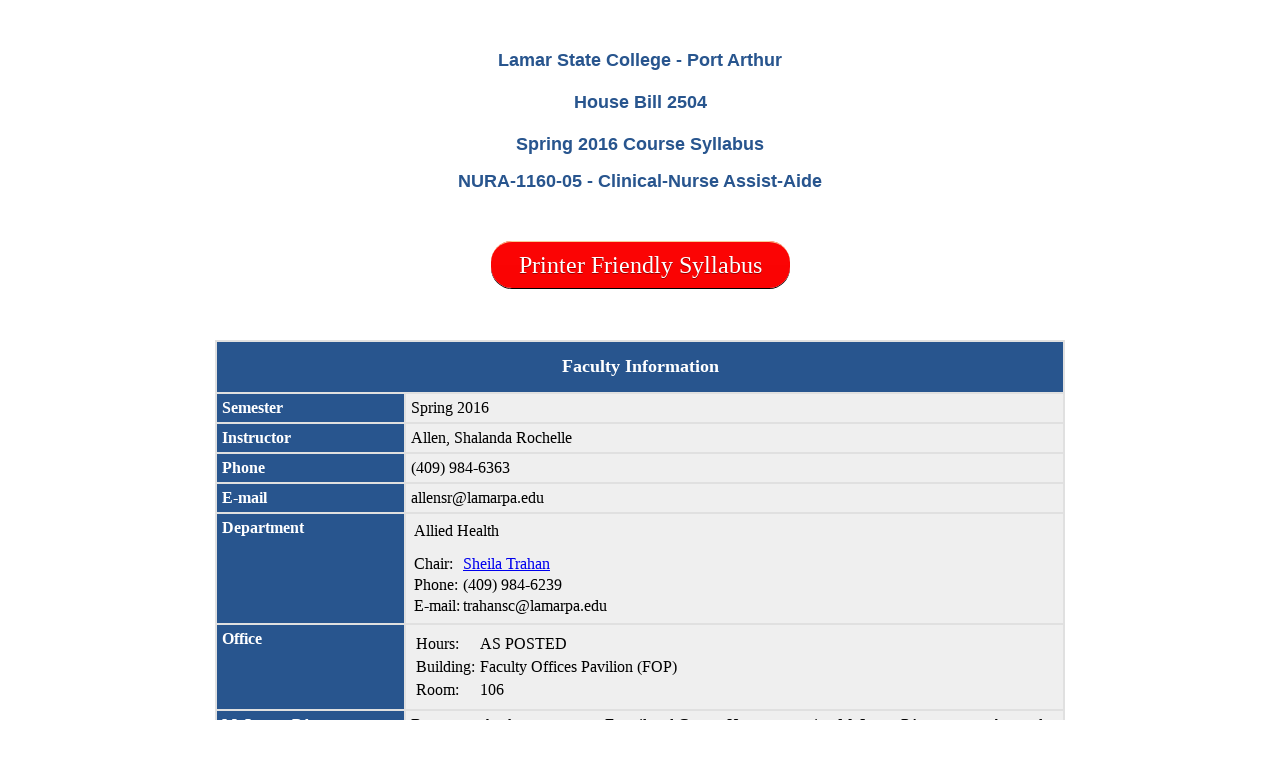

--- FILE ---
content_type: text/html
request_url: https://www2.lamarpa.edu/syllabus/Spring%202016/Allen%20Shalanda/NURA-1160-05%20-%20Clinical-Nurse%20Assist-Aide%20Syllabus.html
body_size: 32118
content:
<html>
<head>
<link rel="stylesheet" type="text/css" href="/css/SyllabiRedButton.css"/>
<title>House Bill 2504 Spring 2016 NURA-1160-05 - Clinical-Nurse Assist-Aide Syllabus</title>
<META name="description" content="A method of instruction providing detailed education, training, and work-based experience, and direct patient/client care, generally at a clinical site. Specific detailed learning objectives are developed for each course by the faculty. On site clinical instruction, supervision, evaluation, and placement is the responsibility of the college faculty. Clinical experiences are unpaid external learning experiences. Course may be repeated if topics and learning outcomes vary.">
<META name="keywords" content="lscpa,lsc-pa,lamar state college port arthur,mission,grading scale,dishonesty,final grade,topics,hb2504,house bill,course,syllabus,syllabi,instructor,2504,assignemts,department,office,objectives,textbooks">
</head>

<body bgcolor="#FFFFFF">

<center>

<!-- <IMG SRC="/gifs/LSCPA-Seal-Blue.jpg" alt="LSCPA Seal"> -->
<P>
<font size=+1 color="#28558e" face="Arial,Garamond,Helvetica,Verdana,Geneva,Swiss">
<br><br><b>Lamar State College - Port Arthur<br><br>House Bill 2504<br><br>Spring 2016 Course Syllabus<p>NURA-1160-05 - Clinical-Nurse Assist-Aide</b></font>
<P>
<h5>&nbsp;</h5><a class="ApplyRedbutton" style="text-decoration:none;" href="http://www.lamarpa.edu/syllabus/SyllabiPrint.asp?201610,Spring 2016,10389,464338908,AH,05,Clinical-Nurse Assist-Aide,Allied Health" button="">Printer Friendly Syllabus</a><h5>&nbsp;</h5>

<table width=850 border=0 cellpadding=5 cellspacing=2 bgcolor="#e0e0e0">

<tr>
<th colspan=2 height=50 bgcolor="#28558e"><font color="#ffffff" size=+1>Faculty Information</font></th>
</tr>

<tr>
<th align="left" valign="top" bgcolor="#28558e" width="20%"><font color="#ffffff">Semester</font></th><td valign="top" bgcolor="efefef" width=70%>Spring 2016</td>
</tr>

<tr>
<th align="left" valign="top" bgcolor="#28558e"><font color="#ffffff">Instructor</font></th><td valign="top" bgcolor="efefef">Allen, Shalanda Rochelle</td>
</tr>

<tr>
<th align="left" valign="top" bgcolor="#28558e"><font color="#ffffff">Phone</font></th><td valign="top" bgcolor="efefef">(409) 984-6363</td>
</tr>

<tr>
<th align="left" valign="top" bgcolor="#28558e"><font color="#ffffff">E-mail</font></th><td valign="top" bgcolor="efefef">allensr@lamarpa.edu</td>
</tr>

<tr>
<th align="left" valign="top" bgcolor="#28558e"><font color="#ffffff">Department</font></th><td valign="top" bgcolor="efefef"><table border=0 cellpadding=0 cellspacing=3><td colspan=2 height=30 valign="top">Allied Health</tr><tr><td>Chair:</td><td><a href="mailto:trahansc@lamarpa.edu">Sheila Trahan</a></td></tr><tr><td>Phone:</td><td>(409) 984-6239</td></tr><tr><td>E-mail:</td><td>trahansc@lamarpa.edu</td></tr></table></td>
</tr>

<tr>
<th align="left" valign="top" bgcolor="#28558e"><font color="#ffffff">Office</font></th>
<td valign="top" bgcolor="efefef">
     <table cellspacing=5 cellpadding=0>
     <tr>
     <td valign="top">Hours:</td><td valign="middle" bgcolor=#EFEFEF>AS POSTED
     </td>
     </tr>
     <tr>
     <td valign="middle">Building:</td><td valign="middle" bgcolor=#EFEFEF>Faculty Offices Pavilion (FOP)
     </td>
     </tr>
     <tr>
     <td valign="middle">Room:</td><td valign="middle" bgcolor=#EFEFEF>106
     </td>
     </tr>
     </table>
</td>
</tr>

<tr>
<th align="left" valign="top" bgcolor="#28558e"><font color="#ffffff">MyLamarPA</font></th><td valign="top" bgcolor="efefef">
Be sure to check your campus E-mail and Course Homepage using MyLamarPA campus web portal (<a href="http://My.LamarPA.edu/">My.LamarPA.edu</a>).  When you�ve logged in, click the email icon in the upper right-hand corner to check email, or click on the �My Courses� tab to get to your Course Homepage.  Click the link to your course and review the information presented.  It is important that you check your email and Course Homepage regularly.  You can also access your grades, transcripts, and determine who your academic advisor is by using MyLamarPA.
</td>
</tr>


<tr>
<th height=50 colspan=2 bgcolor="#28558e"><font color="#ffffff" size=+1>Course Information</font></th>
</tr>

<tr>
<th align="left" valign="top" bgcolor="#28558e"><font color="#ffffff">Course Number</font></th><td valign="top" bgcolor="efefef">10389</td>
</tr>

<tr>
<th align="left" valign="top" bgcolor="#28558e"><font color="#ffffff">Course Description</font></th>
<td valign="top" bgcolor="#efefef">A method of instruction providing detailed education, training, and work-based experience, and direct patient/client care, generally at a clinical site. Specific detailed learning objectives are developed for each course by the faculty. On site clinical instruction, supervision, evaluation, and placement is the responsibility of the college faculty. Clinical experiences are unpaid external learning experiences. Course may be repeated if topics and learning outcomes vary.
</td>
</tr>

<tr>
<th align="left" valign="top" bgcolor="#28558e" nowrap><font color="#ffffff">Course Prerequisites</font></th>
<td valign="top" bgcolor="#efefef">
Admission to Lamar State College- Port Arthur
</td>
</tr>

<tr>
<th align="left" valign="top" bgcolor="#28558e"><font color="#ffffff">Required Textbooks</font></th>
<td valign="top" bgcolor="#efefef">
Sorrentino, Shelia,(2012). Long-Term Care Nursing Assistants (8th edition) St. Louis, MO<br>State of Texas Nurse Aide Skills Performance List <br>
</td>
</tr>

<tr>
<th align="left" valign="top" bgcolor="#28558e"><font color="#ffffff">Attendance Policy</font></th>
<td valign="top" bgcolor="#efefef">
Research has shown a cause and effect relationship between attendance and college success.  Policies for this course are described below:<br>1.     Because poor attendance is a leading reason for termination from a job in all areas of employment, attendance at all scheduled classes/lab/clinical  is expected.<br>2.     A student who is absent from course activities for more than three (3) days may be dropped from the program by the Program Director.<br>3.     Students on campus but not in class are considered absent.<br>4.     Late arrival to class is disruptive. Students who consistently arrive after the beginning of the class (2 or more times) will be counseled and a plan of corrective action determined. Class will begin promptly at the scheduled time. Students who arrive after the beginning of class should not enter the classroom and should wait until break to enter. <br>5.    It is the student�s responsibility to notify the instructor of any absence. If the student is unable to contact the instructor(s), the student should call 409-984-6356 or 1-800-477-5872 ext. 6356. The student should also email the faculty or call the faculty office and leave a voicemail.<br>6.   If a lab/clinical absence is unavoidable, the student must contact the instructor before 0800 on the morning of the absence and make arrangements to attend another lab/clinical session within 3 days to maintain compliance with the State mandated hourly requirements.<br><br>
</td>
</tr>

<tr>
<th align="left" valign="top" bgcolor="#28558e"><font color="#ffffff">Course Grading Scale</font></th>
<td valign="top" bgcolor="#efefef">
A satisfactory (S) is mandatory for each scheduled lab session
</td>
</tr>

<tr>
<th align="left" valign="top" bgcolor="#28558e"><font color="#ffffff">Determination of Final Grade</font></th>
<td valign="top" bgcolor="#efefef">
System of Grading: LAB<br>1. A satisfactory (S) is mandatory for each scheduled lab session.<br>2. The student is expected to treat each scheduled lab session as a learning tool, be present, prepared with necessary supplies, and on time. The student will practice and demonstrate proficiency in the stimulated setting all selected skills and attend assigned labs fully prepared and knowledgeable to those skills. <br>3. The student will perform all selected "check-off" skills, while being observed by the lab instructor with minimal instructor assistance. <br>4. The student is responsible for viewing videos (if applicable) prior to check-off time and coming to the check-off with appropriate equipment and partner (if applicable). <br>5. If a student fails to receive a satisfactory (S) on a selected skills, the student may reschedule, at the instructor's convenience, one (1) make-up. The student is responsible for contacting the instructor. The student must be successfully checked-off on all selected skills prior to attending clinical.<br>6. Students may do only those procedures in which s/he has had classroom instruction, practiced, and been checked-off in the skills laboratory. <br>***Any student missing or arriving at the assigned check-off time not prepared to check-off in the allotted time will be required to meet with the lab instructor and the VN Coordinator to discuss the advisability of the student remaining in NURA 1301/1160.<br>7. Failure to make-up the missed lab will be grounds for dismissal <br>8.  If the student fails to successfully check-off the student will receive a "U" (unsatisfactory) for the failed skill(s) and will not be eligible to attend the clinical portion of NURA 1301/1160, which will result in a failing grade for NURA 1301/1160.<br>***ALL students MUST BE PASSING with a grade of 75 or better to be eligible to attend clinical.<br>9. Clinical courses are graded as S (satisfactory) or U (unsatisfactory). A student's unsatisfactory mid-semester clinical evaluation while in the program may permit continuation (instructor discretion) in the program with continued emphasis on upgrading deficiencies. The student's unsatisfactory clinical evaluation at the end of the semester will result in a clinical course grade of "U" and prohibits further continuation in the program. Students must receive a satisfactory (S) in clinical and achieve a grade of 75 or greater to successfully complete the program, and take the skills and written state exam for nurse aide certification. If a student receives a "75" or greater in NURA 1301 and a "U" in NURA 1160 the student will receive a letter grade of "D" in NURA 1301.<br>10. Clinical evaluations are complete twice in semester (verbal) mid-term and a written evaluation at the end of semester. Evaluations will include student's ability to apply theory in practice, demonstrate competent client care, and maintain a professional demeanor at all times when in the clinical area. Evaluations are done by the clinical instructor with input from staff with the affiliating agency, clients, and others as appropriate.<br>11. Students should not attend clinical at a site in which they are employed. The student is responsible for notifying the instructor therefore arrangements can be made to attend another site.<br>I. Uniform Polices:<br>The comfort, security, and well being of the client is dependent upon the nurse's level of knowledge and competence, however, in addition to this, it is influenced by the nurse's personal hygiene, appearance, and behavior. Poor grooming and inappropriate behavior may convey to the client and family a feeling of carelessness. Therefore, students enrolled in the LSC-PA Nurse Assistant Program are expected to conform to the following uniform policies.<br>1. The student will wear the official uniform of the Nurse Assistant Program at all time during clinical. It is okay to wear a white crewneck shirt under uniform. Tattoos must be covered while in clinical setting.<br>2. Standard name pin will be worn at all times in the clinical setting. It is white with blue letters. Lamar State College-Port Arthur is on the first line. The student's first name and last initial are on the second line. The third line should state Basic Nursing Student.<br>3. All students are to bathe and use deodorant prior to coming to clinical each day. Do not wear scented powders or perfume.<br>4. All students are to wear clean newly laundered wrinkle-free uniforms to clinical each day.<br>5. Shoes are to be white as the primary color, good threads, closed toes, and heels, and in good condition. No canvas shoes are to be worn.<br>6. White hose or socks are to be worn (hose with skirts).<br>7. Fingernails must be clean and in reasonable length for safe client care, not to exceed 1/8 inch beyond the fingertip. No artificial nails are allowed. No nail polish is permitted.<br>8. Hair must be clean, neat and in no way interfere with client care. If long, it must be fastened back from the face and secured so that the long ends remain behind the shoulders during patient care delivery.<br>9. Only a watch; plain ring band without stones; and one pair of small pearl, silver, gold studs may be worn in the lowest hole of the ears while in uniform. No other body jewelry is allowed.<br>10. Cosmetics must be used moderately and attractively applied.<br>11. Sideburns, mustaches, and beards are acceptable on campus, but may be inappropriate in certain clinical facilities. Students are to meet the standard of the facility.<br>12. Laminated Skill cards, B/P cuff, stethoscope, pen and paper are required for clinical.<br>Students are to adhere to the uniform policy. Faculty have the right to send a student home who comes to clinical without complying with the uniform regulations. This will result in a clinical absence.<br>13. Students must pass a mock skills test performed by the instructor before becoming eligible to take the State NACES Examination.    <br>The last day to drop or withdraw from the course without academic penalty:
</td>
</tr>

<tr>
<th align="left" valign="top" bgcolor="#28558e"><font color="#ffffff">Final Exam Date</font></th>
<td valign="top" bgcolor="#efefef">April 20, 2016 - 10:00 AM 
      
</td>
</tr>

<tr>
<th align="left" valign="top" bgcolor="#28558e"><font color="#ffffff">Major Assignments</font></th>
<td valign="top" bgcolor="#efefef">
Teaching Project / Excluded during Summer Sessions
</td>
</tr>

<tr>
<th align="left" valign="top" bgcolor="#28558e"><font color="#ffffff">Calendar of Lecture Topics and Major Assignment Due Dates
</font></th>
<td valign="top" bgcolor="#efefef">
Week 1: Introduction into Long-Term Care and Resident�s Rights<br>Week 2: Communicating  with the Health Care Team <br>Week 3: Nutrition and Fluids, Confusion and Dementia<br>Week 4: Common Health Care Diseases <br>Week 5: Safety and Preventing Falls<br>Week 6: Body Mechanics<br>Week 7: Sexuality<br>Week 8: Urinary and Bowel Elimination <br>Week 9: Hygiene and Grooming<br>
</td>
</tr>

<tr>
<th align="left" valign="top" bgcolor="#28558e"><font color="#ffffff">General Education/Core Curriculum Student Learning Outcomes
</font></th>
<td valign="top" bgcolor="#efefef">

<table border="0" cellspacing="2" cellpadding="0">
<tr>
<td valign="top" width="40%">

<b>Communication skills:</b></td><td valign="top">Students will demonstrate effective written, oral and visual communication.<br><br>
</td>
</tr>
<tr>
<td valign="top">
<b>Critical Thinking Skills:</b></td><td valign="top">Students will engage in creative and/or innovative thinking, and/or inquiry, analysis, evaluation, synthesis of information, organizing concepts and constructing solutions.<br><br>
</td>
</tr>
<tr>
<td valign="top">
<b>Empirical and Quantitative Skills:</b></td><td valign="top">Students will demonstrate applications of scientific and mathematical concepts.<br><br>
</td>
</tr>
<tr>
<td valign="top">
<b>Teamwork:</b></td><td valign="top">Students will demonstrate the ability to work effectively with others to support a shared purpose or goal and consider different points of view.<br><br>
</td>
</tr>
<tr>
<td valign="top">
<b>Social Responsibility:</b></td><td valign="top">Students will demonstrate intercultural competency and civic knowledge by engaging effectively in local, regional, national and/or global communities.<br><br>
</td>
</tr>
<tr>
<td valign="top">
<b>Personal Responsibility:</b></td><td valign="top">Students will demonstrate the ability to connect choices, actions and consequences to ethical decision-making.<br><br>
</td>
</tr>
</table>
</td>
</tr>

<tr>
<th align="left" valign="top" bgcolor="#28558e"><font color="#ffffff">Program Student Learning Outcomes</font></th>
<td valign="top" bgcolor="#efefef">
Program Student Learning Outcomes&nbsp;&nbsp;&nbsp;&nbsp;Upon completion of the Basic Nursing Course students  will be able to provide basic care to residents of long-term care facilities: <br><br>PSLO Alpha: Demonstrate comprehension of content- area reading material.<br><br>PSLO 1.&nbsp;&nbsp;&nbsp;&nbsp;Function within the legal, ethical and regulatory standards of the nursing profession.<br>PSLO 2.&nbsp;&nbsp;&nbsp;&nbsp;Provide safe care to multiple patients who have diverse health care needs. <br>PSLO 3.&nbsp;&nbsp;&nbsp;&nbsp;Adopt an approach to nursing practice that promotes safety for patients, significant others, self, and members of the healthcare team.<br>PSLO 4.&nbsp;&nbsp;&nbsp;&nbsp;Cooperate with members of the interdisciplinary health care team to provide optimum, evidence-based, safe, care to patients.<br><br>
</td>
</tr>

<tr>
<th align="left" valign="top" bgcolor="#28558e"><font color="#ffffff">Course Student Learning Outcomes</font></th>
<td valign="top" bgcolor="#efefef">
Course Student Learning Outcomes<br><br><br><br><br><br><br><br><br><br>&nbsp;&nbsp;&nbsp;&nbsp;In accordance with the mission of LSC-PA NURA 1301 Nursing students will develop the particular skills, knowledge, and attitudes necessary for success as basic nurse.  Upon successful completion of the course, the student should be able to:&nbsp;&nbsp;&nbsp;&nbsp;<br><br>1.     Provide basic care to residents in a long-term care facility.(PSLO Alpha; PSLO 1; PSLO 2; PSLO 3; PSLO 4) Measured by: unit exams, skill lab evaluation and clinical care based on textbook and Long-term care curriculum reading assignments&nbsp;&nbsp;&nbsp;&nbsp;<br>2.&nbsp;&nbsp;&nbsp;&nbsp;Communicate and interact effectively with residents and their families based on sensitivity to the psychosocial needs.(PSLO Alpha; PSLO  1; PSLO 2) Measured by: unit exams, clinical interactions with patients and families based on discussions and reading assignments&nbsp;&nbsp;&nbsp;&nbsp;<br>3.&nbsp;&nbsp;&nbsp;&nbsp;Assist residents in attaining and maintaining basic comfort and safety. (PSLO 1; PSLO 2; PSLO 3) Measured by: observed application of principles of safe basic nursing care in the clinical setting; unit examinations and classroom discussions <br>4. &nbsp;&nbsp;&nbsp;&nbsp;Protect, support, and promote the rights of the residents.  Demonstrate skills in observing and reporting.(PSLO Alpha; PSLO 1; PSLO 1; PSLO 2; PSLO 3; PSLO 4) Measured by: interactions and evaluation of safe basic nursing care in the clinical setting based on textbook and Long-term care curriculum reading assignments, skills lab practice and classroom discussions&nbsp;&nbsp;&nbsp;&nbsp;<br>5.     Provide safety and preventive measures in the care of residents. Function effectively as a member of the health care team. (PSLO 1; PSLO 2; PSLO 3; PSLO 4) Measured by: observed application of principles of safe basic nursing care in the clinical setting; unit examinations and role-play scenarios in skills lab setting&nbsp;&nbsp;&nbsp;&nbsp;<br>
</td>
</tr>

<tr>
<th align="left" valign="top" bgcolor="#28558e"><font color="#ffffff">Academic Honesty</font></th>
<td valign="top" bgcolor="#efefef">
Academic honesty is expected from all students, and dishonesty in any form will not be tolerated.  Please consult the <a href="/faculty/handbooks/full-time.pdf">LSC-PA policies</a> (Section IX, subsection A, in the Faculty Handbook) for consequences of academic dishonesty.
</td>
</tr>

<tr>
<th align="left" valign="top" bgcolor="#28558e"><font color="#ffffff">Facility Policies</font></th>
<td valign="top" bgcolor="#efefef">
<ul><li>No food or tobacco products are allowed in the classroom.<br><br><li>Only students enrolled in the course are allowed in the classroom, except by special instructor permission.<br><br><li>Electronic devices (including but not restricted to cell phones, MP3 players, and laptop computers) shall not be used during examinations unless specifically allowed by the instructor.<br><br><li>Use of electronic devices during normal class hours distracts other students, disrupts the class, and wastes valuable time. Instructors have an obligation to reduce such disruptions.<br><br><li>Turn your cellphones to vibrate when you enter the classroom.</ul>
</td>
</tr>

<tr>
<th align="left" valign="top" bgcolor="#28558e"><font color="#ffffff">Additional Information</font></th>
<td valign="top" bgcolor="#efefef">

</td>
</tr>


<tr>
<th height=50 colspan=2 bgcolor="#28558e"><font color="#ffffff" size=+1>Important Information</font></th>
</tr>


<tr>
<th align="left" valign="top" bgcolor="#28558e"><font color="#ffffff">ADA Considerations</font></th>
<td valign="top" bgcolor="#efefef">
The Americans with Disabilities Act (ADA) is a federal anti-discrimination statute that provides comprehensive 
civil rights for persons with disabilities.  Among other things, this legislation requires that all students 
with disabilities be guaranteed a learning environment that provides for reasonable accommodation of their 
disabilities.  If you believe you have a disability requiring an accommodation, please contact the 
<a href="mailto:marcantella@lamarpa.edu">Special Populations Coordinator</a>, Room 231, in the Madison Monroe Building. The phone number is (409) 984-6241.
</td>
</tr>

<tr>
<th align="left" valign="top" bgcolor="#28558e"><font color="#ffffff">Copyright Violations</font></th>
<td valign="top" bgcolor="#efefef">
Some material in this course may be copyrighted. They may be used only for instructional purposes this semester, 
by students enrolled in this course. These materials are being used fairly and legally.  
No one may distribute or share these copyrighted materials in any medium or format with anyone outside this class, 
including publishing essays with copyrighted material, uploading copyrighted material to Facebook or YouTube, or 
painting or performing copyrighted material for public display.  
<br>
<br>
Copyright violation is not the same thing as plagiarism.  Plagiarism is intellectual dishonesty.  Offenses of 
plagiarism result in lower grades or failing scores, and professors and the college strictly enforce plagiarism 
rules.  There is never any acceptable use of plagiarism.  Copyright violation is a legal offense, punishable by 
large fines and penalties.  
<br>
<br>
Copyrighted material can be used if permission from the material�s creator is obtained, or if its use meets the 
standards of fair use in an educational setting.  For example, a student can quote a line from Shakespeare�s 
Hamlet in a report without violating copyright but still be guilty of plagiarism if the quotation is not properly 
documented.
<br>
<br>
If you are in doubt about what material can be freely used, ask your professor or contact the <a href="mailto:kaatrpb@lamarpa.edu">Dean of 
Library Services</a>, at (409) 984-6216.
</td>
</tr>

<tr>
<th align="left" valign="top" bgcolor="#28558e"><font color="#ffffff">Assessment Statement</font></th>
<td valign="top" bgcolor="#efefef">
Assessment is a process by which LSCPA can help you learn better and gauge the level of progress you have made to 
attain knowledge, skills, beliefs, and values.  It also helps your professors understand how to improve teaching 
and testing methods in your classes, and it helps each department understand and improve degree and certificate 
programs. 
<br><br>
Periodically LSC-PA will collect assessment data for research and reporting purposes, including statistical data 
and sometimes copies of your work.  Be assured that all material the college uses for assessment purposes will be 
kept confidential.  To ensure anonymity, your name will be removed from any material we use for assessment 
purposes, including video-recorded performances, speeches, and projects.  
<br><br>
If you object to allowing LSC-PA to use your material for assessment purposes, submit a letter stating so to your 
professor by the 12th class day.  You will still be required to participate in whatever assessments are being 
done; we just won�t use your data.
<br><br>
What�s the difference between assessment and grades?  The grades you get on papers, projects, speeches, and 
assignments are specific types of focused assessment.  LSC-PA�s assessment efforts include class grades, surveys, 
standardized tests, and other tools.
</td>
</tr>

<tr>
<th align="left" valign="top" bgcolor="#28558e"><font color="#ffffff">Privacy Notice</font></th>
<td valign="top" bgcolor="#efefef">
Federal privacy laws apply to college students. This means that college employees, including instructors, cannot 
divulge information to third parties, including parents and legal guardians of students.  Even if the students are 
minors, information about their college work cannot be shared with anyone except in very limited circumstances. 
<br><br>
Anyone requesting information about a student should be referred to the Registrar. Instructors will be notified in 
writing by that Office about what information may be released and to whom. 
<br><br>
Please remember that releasing private information about a student, however innocuous it may seem, can be a 
violation of federal law, with very serious consequences. 
<p>
<b><i><font size="+1">Circumstances under which information may be released:</font></i></b>
</p>
<p>
An adult student may submit, to the Registrar, a handwritten, signed note granting permission for release of 
information. The note must specify what information may be divulged, and it must specify the name of the person 
to whom the information may be given.
<br><br>
A parent or guardian may be given access to information about a student by providing a copy of a filed tax return 
that shows that the student was listed as a dependent of that parent or guardian.  The tax return must be for last 
complete tax year. Again, this documentation must be submitted to the Registrar�s Office. 
<br><br>
A parent or guardian may be given access to information about a student if the student logs on to My.LamarPA.edu 
and sends an email to the Registrar granting permission. The email must specify what information may be given and 
the name of the person to whom it may be given.
<br><br>
<b>Co-enrollment</b> students are protected by the same privacy laws as adult students.
</p>
<p>
The Registrar�s office is located in the Student Center room 303B, and can be reached at (409) 984-6165.
</p>
</td>
</tr>

<tr>
<th align="left" valign="top" bgcolor="#28558e"><font color="#ffffff">College-Level Perspectives</font></th>
<td valign="top" bgcolor="#efefef">
This course helps add to the students� overall collegiate experience in the following ways:
<p>
<ul>
<li>Establishing broad and multiple perspectives on the individual in relationship to the larger society and world in which s/he lives, and to understand the responsibilities of living in a culturally and ethnically diversified world.
<br><br>
<li>Stimulating a capacity to discuss and reflect upon individual, political, economic, and social aspects of life in order to understand ways in which to be a responsible member of society.
<br><br>
<li>Developing a capacity to use knowledge of how technology and science affect their lives.
<br><br>
<li>Developing personal values for ethical behavior.
<br><br>
<li>Developing the ability to make aesthetic judgments.
<br><br>
<li>Using logical reasoning in problem solving.
<br><br>
<li>Integrating knowledge and understand the interrelationships of the scholarly disciplines.
</ul>
</p>
</td>
</tr>

<tr>
<th align="left" valign="top" bgcolor="#28558e"><font color="#ffffff">Degree Plan Evaluation</font></th>
<td valign="top" bgcolor="#efefef">
<b>A Degree Plan Evaluation will help you determine which classes you need to complete your program.</b>
<p>
<ol>
<li>Sign in to your my.lamarpa.edu account.  
<br><br>
<li>Click on the �My Services� tab.
<br><br>
<li>Click on the �Student� tab.
<br><br>
<li>Click on Student Records.
<br><br>
<li>Click on Degree Evaluation.
<br><br>
<li>Select the term you are planning on registering for (i.e. Summer I, Summer II, Fall, or Spring)
<br><br>
<li>Verify that the Curriculum Information (your MAJOR) is correct
<br><br>
<li>Click on �Generate New Evaluation� at the bottom of the screen.  
<br><br>
<li>Click the radio button next to Program
<br><br>
<li>Click on the Generate Request button.
</ol>
</p>
<p>
All of the classes that you have taken that apply to your declared major will be listed on the right.  If you have 
a class that still needs to be completed, a �NO� will be listed on the right next to the required class.  
</p>
</td>
</tr>



<tr>
<th align="left" valign="top" bgcolor="#28558e"><font color="#ffffff">HB 2504</font></th>
<td valign="top" bgcolor="#efefef">
This syllabus is part of LSC-PA�s efforts to comply with Texas House Bill 2504.
</td>
</tr>


<tr>
<th colspan=2>
<table border="0" cellpadding="5" cellspacing="0" bgcolor="#efefef">

<tr>
<th bgcolor="#efefef" colspan=2>
<h3>Lamar State College - Port Arthur<p>Mission</p></h3>
</th>
</tr>

<tr>
<td bgcolor="#efefef" colspan=2>
Lamar State College - Port Arthur, a member of The Texas State University System, is an open-access, comprehensive 
public two-year college offering quality and affordable instruction leading to associate degrees and a variety of 
certificates.  The College embraces the premise that education is an ongoing process that enhances career 
potential, broadens intellectual horizons, and enriches life.<br><br>  
</td>
</tr>
<tr>
<th bgcolor="#efefef" colspan="2">
<h3>Core Values</h3>
</th>
</tr>
<tr>
<td bgcolor="#efefef" colspan=2>
<ul>
<li>Shared commitment by faculty, staff and administration to a mission characterized by student learning, diversity, and community involvement
<br><br>
<li>General education/core curriculum that develops the values and concepts that allow the student to make a meaningful contribution in the workplace or community
<br><br>
<li>Academic and technical programs designed to fulfill our commitment to accommodate students with diverse goals and backgrounds, using a variety of delivery methods, on and off campus
<br><br>
<li>Technical education programs that provide for the acquisition of the knowledge, skills and behavior necessary for initial and continued employment
<br><br>
<li>Student achievement characterized by attainment of individual goals and measured by successful accomplishments and completion of curriculum
<br><br>
<li>Co-curricular opportunities that develop social, financial and civic acuity
</ul>
</p>
</td>
</tr>

<tr>
<th bgcolor="#efefef" colspan=2>
<h3>Principles</h3>
</th>
</tr>
<tr>
<td bgcolor="#efefef" colspan=2>
Lamar State College - Port Arthur operates in the belief that all individuals should be:
<p>
<ul>
<li>treated with dignity and respect; 
<br><br>
<li>afforded equal opportunity to acquire a complete educational experience; 
<br><br>
<li>given an opportunity to discover and develop their special aptitudes and insights; and,
<br><br>
<li>provided an opportunity to equip themselves for a fulfilling life and responsible citizenship in a world characterized by change. 
</ul>
</p>
</td>
</tr>


</table>
</th>
</tr>


</table>
<p>
<p>
<p>
<h5>&nbsp;</h5><a class="ApplyRedbutton" style="text-decoration:none;" href="http://www.lamarpa.edu/syllabus/SyllabiPrint.asp?201610,Spring 2016,10389,464338908,AH" button="">Printer Friendly Syllabus</a><h5>&nbsp;</h5> 

</center> 
</body>                        
</HTML>                        


--- FILE ---
content_type: text/css
request_url: https://www2.lamarpa.edu/css/SyllabiRedButton.css
body_size: 956
content:

/* LSCPA Workforce Training Apply Red Button */

.ApplyRedbutton {
   border-top: 1px solid #f7cd97;
   background: #fa0303;
   background: -webkit-gradient(linear, left top, left bottom, from(#fc0505), to(#fa0303));
   background: -webkit-linear-gradient(top, #fc0505, #fa0303);
   background: -moz-linear-gradient(top, #fc0505, #fa0303);
   background: -ms-linear-gradient(top, #fc0505, #fa0303);
   background: -o-linear-gradient(top, #fc0505, #fa0303);
   padding: 10px 28px;
   -webkit-border-radius: 21px;
   -moz-border-radius: 21px;
   border-radius: 21px;
   -webkit-box-shadow: rgba(0,0,0,1) 0 1px 0;
   -moz-box-shadow: rgba(0,0,0,1) 0 1px 0;
   box-shadow: rgba(0,0,0,1) 0 1px 0;
   text-shadow: rgba(0,0,0,.4) 0 1px 0;
   color: #ffffff;
   font-size: 24px;
   font-family: Georgia, serif;
   text-decoration: none;
   text-align: left;
   vertical-align: top;
   }
 .ApplyRedbutton:hover {
   border-top-color: #fafafa;
   background: #fafafa;
   color: red;
   }
 .ApplyRedbutton:active {
   border-top-color: #ff0000;
   background: #ff0000;
   }
